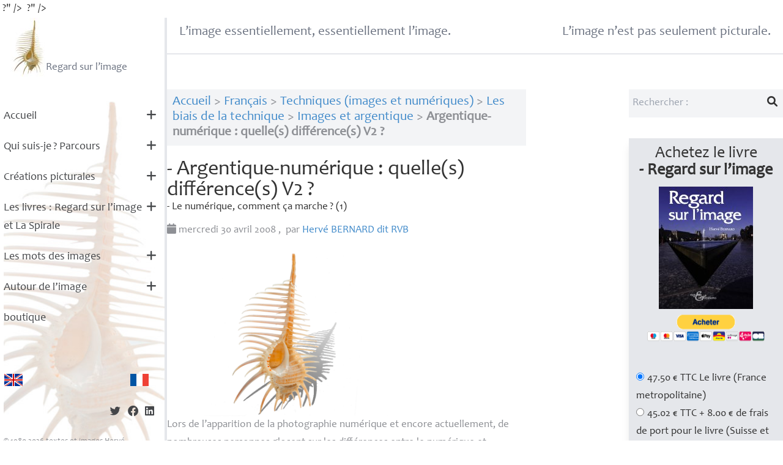

--- FILE ---
content_type: text/html; charset=utf-8
request_url: https://www.regard-sur-limage.com/argentique-numerique-differences-57.html
body_size: 12477
content:

    <!DOCTYPE html>
    <html dir="ltr" lang="fr" class="ltr fr no-js">
        <head>
            <script type='text/javascript'>/*<![CDATA[*/(function(H){H.className=H.className.replace(/\bno-js\b/,'js')})(document.documentElement);/*]]>*/</script>
            <title>Argentique-numérique : quelle(s) différence(s) V2 ? - Regard sur l'image</title>
            <meta name="description" content="Argentique-num&#233;rique, &#233;bauche d&#039;une comparaison" />
	        <link rel="canonical" href="https://www.regard-sur-limage.com/argentique-numerique-differences-57.html" />
            <meta http-equiv="Content-Type" content="text/html; charset=utf-8" />
<meta name="viewport" content="width=device-width, initial-scale=1" />


<link rel="alternate" type="application/rss+xml" title="Syndiquer tout le site" href="spip.php?page=backend" />

<link rel="stylesheet" href="https://cdnjs.cloudflare.com/ajax/libs/font-awesome/6.1.1/css/all.min.css" integrity="sha512-KfkfwYDsLkIlwQp6LFnl8zNdLGxu9YAA1QvwINks4PhcElQSvqcyVLLD9aMhXd13uQjoXtEKNosOWaZqXgel0g==" crossorigin="anonymous" referrerpolicy="no-referrer" />
<link rel='stylesheet' href='local/cache-css/1cc34c3f060453fe21fbced73e6367a5.css?1764938421' type='text/css' />


<script>
var mediabox_settings={"auto_detect":true,"ns":"box","tt_img":true,"sel_g":"#documents_portfolio a[type='image\/jpeg'],#documents_portfolio a[type='image\/png'],#documents_portfolio a[type='image\/gif']","sel_c":".mediabox","str_ssStart":"Diaporama","str_ssStop":"Arr\u00eater","str_cur":"{current}\/{total}","str_prev":"Pr\u00e9c\u00e9dent","str_next":"Suivant","str_close":"Fermer","str_loading":"Chargement\u2026","str_petc":"Taper \u2019Echap\u2019 pour fermer","str_dialTitDef":"Boite de dialogue","str_dialTitMed":"Affichage d\u2019un media","splash_url":"","lity":{"skin":"_simple-dark","maxWidth":"90%","maxHeight":"90%","minWidth":"400px","minHeight":"","slideshow_speed":"2500","opacite":"0.9","defaultCaptionState":"expanded"}};
</script>
<!-- insert_head_css -->










<script type='text/javascript' src='local/cache-js/2044873cb2dfeaac84454b5e69d70a63.js?1764938421'></script>










<!-- insert_head -->












<link rel="icon" type="image/x-icon" href="squelettes/img/favicon.ico" />
<link rel="shortcut icon" type="image/x-icon" href="squelettes/img/favicon.ico" />            <meta property="og:type" content="article" />
        <meta property="og:title" content="- Argentique-numérique : quelle(s) différence(s) V2<small class="fine d-inline"> </small>?" />
        <meta property="og:locale" content="fr" />
        <meta property="og:url" content="https://www.regard-sur-limage.com/argentique-numerique-differences-57.html" />
        <meta property="og:description" content="Argentique-numérique, ébauche d'une comparaison" />
        
        <meta property="og:image" content="(squelettes/img/coquillage-art.jpg|url_absolue)" />
        
        <meta property="article:published_time" content="2008-04-30" />
        <meta property="article:modified_time" content="2023-04-30" />
        <meta property="article:author" content="Regard sur l&#039;image" />
        
            <meta property="article:tag" content="Hervé Bernard RvB" />
        
            <meta property="article:tag" content="image argentique" />
        
            <meta property="article:tag" content="Perception" />
        
            <meta property="article:tag" content="Perception visuelle" />
        
            <meta property="article:tag" content="perception culturelle" />
        
            <meta property="article:tag" content="Image numérique" />
        
            <meta property="article:tag" content="Dictionnaire de la photo numérique" />
        
            <meta property="article:tag" content="Dictionnaire de la photonumérique" />
        
            <meta property="article:tag" content=" L’image numérique et le Cinéma" />
        
            <meta property="article:tag" content="netteté" />
        
            <meta property="article:tag" content="photonumérique" />
        
            <meta property="article:tag" content="flou" />
        
            <meta property="article:tag" content="profondeur de champ" />
        
            <meta property="article:tag" content="photophone" />
        
            <meta property="article:tag" content="différence numérique argentique" />
        
            <meta property="article:tag" content="argentique" />
        
        <meta name="twitter:card" content="summary_large_image" />
        <meta name="twitter:title" content="- Argentique-numérique : quelle(s) différence(s) V2<small class="fine d-inline"> </small>?" />
        <meta property="og:description" content="Argentique-numérique, ébauche d'une comparaison" />
        <meta name="twitter:url" content="https://www.regard-sur-limage.com/argentique-numerique-differences-57.html" />
        
        <meta property="twitter:image" content="(squelettes/img/coquillage-art.jpg|url_absolue)" />        </head>
        <body class="pas_surlignable bg-white">
            <div class="flex h-screen  flex-col md:flex-row bg-white">
                <div class="z-20 flex-shrink-0 flex flex-col md:w-96 pl-2 md:block border-solid border-r-4 border-gray-200">
    <header class="flex flex-row items-center justify-start md:justify-between">
        <button class="space-y-2 md:hidden" aria-label="Menu" id="btnMenu">
            <span class="block w-8 h-0.5 bg-gray-600" aria-hidden="true"></span>
            <span class="block w-8 h-0.5 bg-gray-600" aria-hidden="true"></span>
            <span class="block w-5 h-0.5 bg-gray-600" aria-hidden="true"></span>
        </button>
        <h1>
            <a href="/" class="flex items-end justify-between mx-4 text-gray-500 logo-link" title="Retour à l'accueil - Regard sur L'image">
                <img
	src="local/cache-vignettes/L58xH96/siteon0-4d6b8.jpg?1706531369" class='spip_logo' width='58' height='96'
	alt="" /> Regard sur l&#8217;image
            </a>
        </h1>
    </header>
    <aside role="complementary">
        <div class="menu hidden md:block transition-all" id="menu">
            <nav>
                 <ul  id="mb-main-menu"  class="">
		
			 <li class="menu-entree item menu-items__item menu-items__item_accueil rubrique 9">
		<a href="https://www.regard-sur-limage.com" class="menu-items__lien">Accueil</a><a class="submenu-toggler" href="#"><i class="fa fa-plus"></i></a>
			
				
		 
			</li>
		
		
			 <li class="menu-entree item menu-items__item menu-items__item_objet menu-items__item_rubrique menu-item-has-children">
		<a href="-Qui-suis-je-Parcours-.html" class="menu-items__lien">Qui suis-je<small class="fine d-inline"> </small>? Parcours</a><a class="submenu-toggler" href="#"><i class="fa fa-plus"></i></a>
			
				<ul  class="">
		
			 <li class="menu-entree item menu-items__item menu-items__item_objet menu-items__item_rubrique">
		<a href="-Herve-BERNARD-RVB-parcours-manifeste-.html" class="menu-items__lien">- Résumé</a><a class="submenu-toggler" href="#"><i class="fa fa-plus"></i></a>
			
				
		 
			</li>
		
		
			 <li class="menu-entree item menu-items__item menu-items__item_objet menu-items__item_rubrique">
		<a href="-Competences-.html" class="menu-items__lien">Compétences</a>
			
		 
			</li>
		
		
			 <li class="menu-entree item menu-items__item menu-items__item_objet menu-items__item_rubrique">
		<a href="-commandes-.html" class="menu-items__lien">- Œuvres de commandes</a>
			
		 
			</li>
		
		
			 <li class="menu-entree item menu-items__item menu-items__item_objet menu-items__item_rubrique">
		<a href="-Conferences-lectures-Expositions-.html" class="menu-items__lien">- Conférences <br>- lectures - Expositions</a>
			
		 
			</li>
		
		
			 <li class="menu-entree item menu-items__item menu-items__item_objet menu-items__item_rubrique">
		<a href="-entretiens-presentant-les-.html" class="menu-items__lien">- Entretiens présentant les réalisations d&#8217;Hervé Bernard</a>
			
		 
			</li>
		
		
	</ul>
		 
			</li>
		
		
			 <li class="menu-entree item menu-items__item menu-items__item_objet menu-items__item_rubrique menu-item-has-children">
		<a href="-les-creations-picturales-.html" class="menu-items__lien">Créations picturales </a><a class="submenu-toggler" href="#"><i class="fa fa-plus"></i></a>
			
				<ul  class="">
		
			 <li class="menu-entree item menu-items__item menu-items__item_objet menu-items__item_rubrique">
		<a href="-Inventaire-Hommage-a-.html" class="menu-items__lien">- Inventaire  –  Hommage à </a>
			
		 
			</li>
		
		
			 <li class="menu-entree item menu-items__item menu-items__item_objet menu-items__item_rubrique">
		<a href="-et-si-c-etait-vrai-ville-inondee-70-.html" class="menu-items__lien">- Et, si c&#8217;était vrai 2010-2080... Perspectives... Retour vers le Futur</a>
			
		 
			</li>
		
		
			 <li class="menu-entree item menu-items__item menu-items__item_objet menu-items__item_rubrique">
		<a href="-en-ligne-droite-les-Tuileries-.html" class="menu-items__lien">- En ligne droite<small class="fine d-inline"> </small>!  Le Jardin des Tuileries </a>
			
		 
			</li>
		
		
			 
			
		
		
			 <li class="menu-entree item menu-items__item menu-items__item_objet menu-items__item_rubrique">
		<a href="-L-Ecume-de-la-Terre-.html" class="menu-items__lien">- L&#8217;Écume de la Terre</a>
			
		 
			</li>
		
		
			 <li class="menu-entree item menu-items__item menu-items__item_objet menu-items__item_rubrique">
		<a href="-surveiller-et-punir-a-travers-le-panopticon-.html" class="menu-items__lien">- Surveiller et punir à travers le panopticon</a>
			
		 
			</li>
		
		
			 <li class="menu-entree item menu-items__item menu-items__item_objet menu-items__item_rubrique">
		<a href="-Cloturer-a-perdre-la-raison-.html" class="menu-items__lien">- Clôturer à perdre la raison</a>
			
		 
			</li>
		
		
			 <li class="menu-entree item menu-items__item menu-items__item_objet menu-items__item_rubrique">
		<a href="-De-la-photographie-a-la-peinture-.html" class="menu-items__lien">- De la photographie à la peinture</a>
			
		 
			</li>
		
		
			 <li class="menu-entree item menu-items__item menu-items__item_objet menu-items__item_rubrique">
		<a href="-La-Sainte-Famille-.html" class="menu-items__lien">- La Sainte Famille</a>
			
		 
			</li>
		
		
			 <li class="menu-entree item menu-items__item menu-items__item_objet menu-items__item_rubrique">
		<a href="-Le-Corps-.html" class="menu-items__lien">- Le Corps</a>
			
		 
			</li>
		
		
			 <li class="menu-entree item menu-items__item menu-items__item_objet menu-items__item_rubrique">
		<a href="-Photographie-3D-.html" class="menu-items__lien">- Photographie 3D</a>
			
		 
			</li>
		
		
			 <li class="menu-entree item menu-items__item menu-items__item_objet menu-items__item_rubrique">
		<a href="-les-films-.html" class="menu-items__lien">- Les films</a>
			
		 
			</li>
		
		
			 <li class="menu-entree item menu-items__item menu-items__item_objet menu-items__item_rubrique">
		<a href="-des-lettres-et-des-images-72-.html" class="menu-items__lien">- Des lettres et des  images</a>
			
		 
			</li>
		
		
	</ul>
		 
			</li>
		
		
			 <li class="menu-entree item menu-items__item menu-items__item_objet menu-items__item_rubrique">
		<a href="-Les-livres-Regard-sur-l-image-et-La-Spirale-.html" class="menu-items__lien">Les livres : Regard sur l&#8217;image et La Spirale</a><a class="submenu-toggler" href="#"><i class="fa fa-plus"></i></a>
			
				<ul  class="">
		
			 <li class="menu-entree item menu-items__item menu-items__item_objet menu-items__item_rubrique">
		<a href="-Regard-sur-l-image-le-livre-.html" class="menu-items__lien">Regard sur l&#8217;image : le livre</a><a class="submenu-toggler" href="#"><i class="fa fa-plus"></i></a>
			
				
		 
			</li>
		
		
			 <li class="menu-entree item menu-items__item menu-items__item_objet menu-items__item_rubrique">
		<a href="-La-Spirale-220-.html" class="menu-items__lien">La Spirale</a>
			
		 
			</li>
		
		
	</ul>
		 
			</li>
		
		
			 <li class="menu-entree item menu-items__item menu-items__item_objet menu-items__item_rubrique menu-item-has-children">
		<a href="-Image-et-societe-.html" class="menu-items__lien">Les mots des images</a><a class="submenu-toggler" href="#"><i class="fa fa-plus"></i></a>
			
				<ul  class="">
		
			 <li class="menu-entree item menu-items__item menu-items__item_objet menu-items__item_rubrique">
		<a href="-Du-lien-texte-image-.html" class="menu-items__lien">- Du lien texte-image</a>
			
		 
			</li>
		
		
			 <li class="menu-entree item menu-items__item menu-items__item_objet menu-items__item_rubrique">
		<a href="-Image-et-histoire-.html" class="menu-items__lien">- Image et histoire</a>
			
		 
			</li>
		
		
			 <li class="menu-entree item menu-items__item menu-items__item_objet menu-items__item_rubrique">
		<a href="-Image-et-politique-206-.html" class="menu-items__lien">- Image et politique</a>
			
		 
			</li>
		
		
			 <li class="menu-entree item menu-items__item menu-items__item_objet menu-items__item_rubrique">
		<a href="-Image-et-publicite-.html" class="menu-items__lien">- Image et publicité</a>
			
		 
			</li>
		
		
			 <li class="menu-entree item menu-items__item menu-items__item_objet menu-items__item_rubrique">
		<a href="-Image-et-religion-.html" class="menu-items__lien">- Image et religion</a>
			
		 
			</li>
		
		
			 <li class="menu-entree item menu-items__item menu-items__item_objet menu-items__item_rubrique">
		<a href="-Image-et-ressemblance-202-.html" class="menu-items__lien">- Image et ressemblance</a>
			
		 
			</li>
		
		
			 <li class="menu-entree item menu-items__item menu-items__item_objet menu-items__item_rubrique">
		<a href="-L-image-ailleurs-.html" class="menu-items__lien">- L’image ailleurs</a>
			
		 
			</li>
		
		
			 <li class="menu-entree item menu-items__item menu-items__item_objet menu-items__item_rubrique">
		<a href="-image-et-polysemie-.html" class="menu-items__lien">- Image et polysémie</a>
			
		 
			</li>
		
		
			 <li class="menu-entree item menu-items__item menu-items__item_objet menu-items__item_rubrique">
		<a href="-Image-et-paysage-.html" class="menu-items__lien">- Image et paysage</a>
			
		 
			</li>
		
		
			 <li class="menu-entree item menu-items__item menu-items__item_objet menu-items__item_rubrique">
		<a href="-l-image-picturale-.html" class="menu-items__lien">- L’image picturale</a>
			
		 
			</li>
		
		
			 <li class="menu-entree item menu-items__item menu-items__item_objet menu-items__item_rubrique">
		<a href="-Image-et-reel-161-.html" class="menu-items__lien">- Image et réel</a>
			
		 
			</li>
		
		
			 <li class="menu-entree item menu-items__item menu-items__item_objet menu-items__item_rubrique">
		<a href="-Semiologie-.html" class="menu-items__lien">- Sémiologie</a>
			
		 
			</li>
		
		
			 <li class="menu-entree item menu-items__item menu-items__item_objet menu-items__item_rubrique">
		<a href="-libres-interpretations-.html" class="menu-items__lien">- Libres interprétations</a>
			
		 
			</li>
		
		
			 <li class="menu-entree item menu-items__item menu-items__item_objet menu-items__item_rubrique">
		<a href="-parodies-.html" class="menu-items__lien">- Parodies</a>
			
		 
			</li>
		
		
			 <li class="menu-entree item menu-items__item menu-items__item_objet menu-items__item_rubrique">
		<a href="-Citations-.html" class="menu-items__lien">- Citations</a>
			
		 
			</li>
		
		
			 <li class="menu-entree item menu-items__item menu-items__item_objet menu-items__item_rubrique">
		<a href="-billets-d-humeur-.html" class="menu-items__lien">- Billets d’humeur</a>
			
		 
			</li>
		
		
	</ul>
		 
			</li>
		
		
			 <li class="menu-entree item menu-items__item menu-items__item_objet menu-items__item_rubrique menu-item-has-children">
		<a href="-autour-de-l-image-.html" class="menu-items__lien">Autour de l&#8217;image</a><a class="submenu-toggler" href="#"><i class="fa fa-plus"></i></a>
			
				<ul  class="">
		
			 <li class="menu-entree item menu-items__item menu-items__item_objet menu-items__item_rubrique">
		<a href="-createur-d-images-.html" class="menu-items__lien">Créateurs d&#8217;images</a>
			
		 
			</li>
		
		
			 <li class="menu-entree item menu-items__item menu-items__item_objet menu-items__item_rubrique">
		<a href="-Le-son-.html" class="menu-items__lien">- Le son</a>
			
		 
			</li>
		
		
			 <li class="menu-entree item menu-items__item menu-items__item_objet menu-items__item_rubrique">
		<a href="-conferences-expositions,8-.html" class="menu-items__lien">Conférences - Expositions</a>
			
		 
			</li>
		
		
			 <li class="menu-entree item menu-items__item menu-items__item_objet menu-items__item_rubrique">
		<a href="-analyse-de-l-image-.html" class="menu-items__lien">Analyse de l&#8217;image</a>
			
		 
			</li>
		
		
			 <li class="menu-entree item menu-items__item menu-items__item_objet menu-items__item_rubrique">
		<a href="-lieux-d-expositions,32-.html" class="menu-items__lien">Lieux d&#8217;expositions</a>
			
		 
			</li>
		
		
			 <li class="menu-entree item menu-items__item menu-items__item_objet menu-items__item_rubrique">
		<a href="-histoire-de-l-image,30-.html" class="menu-items__lien">Histoire de l&#8217;image</a>
			
		 
			</li>
		
		
			 <li class="menu-entree item menu-items__item menu-items__item_objet menu-items__item_rubrique">
		<a href="-Techniques-de-l-image-.html" class="menu-items__lien">Techniques de l&#8217;image</a>
			
		 
			</li>
		
		
			 <li class="menu-entree item menu-items__item menu-items__item_objet menu-items__item_rubrique">
		<a href="-typographie,68-.html" class="menu-items__lien">Typographie</a>
			
		 
			</li>
		
		
			 <li class="menu-entree item menu-items__item menu-items__item_objet menu-items__item_rubrique">
		<a href="-droit-de-l-image,6-.html" class="menu-items__lien">Droit de l&#8217;image</a>
			
		 
			</li>
		
		
			 <li class="menu-entree item menu-items__item menu-items__item_objet menu-items__item_rubrique">
		<a href="-bibliographie-.html" class="menu-items__lien">Bibliographie</a>
			
		 
			</li>
		
		
			 <li class="menu-entree item menu-items__item menu-items__item_objet menu-items__item_rubrique">
		<a href="-lumiere-et-couleur-27-27-27-27-27-27-27-27-27-27-27-27-27-27-27-27-27-27-27-27-27-27-27-27-27-27-27-27-27-27-27-27-27-27-27-27-27-27-27-27-27-27-27-27-27-27-27-.html" class="menu-items__lien">Lumière et couleur</a>
			
		 
			</li>
		
		
			 <li class="menu-entree item menu-items__item menu-items__item_objet menu-items__item_rubrique">
		<a href="-couleurs-lumieres-optiques-.html" class="menu-items__lien">- Couleurs, lumières et optiques</a>
			
		 
			</li>
		
		
			 <li class="menu-entree item menu-items__item menu-items__item_objet menu-items__item_rubrique">
		<a href="-images-et-numerique-.html" class="menu-items__lien">- Images et numérique</a>
			
		 
			</li>
		
		
			 <li class="menu-entree item menu-items__item menu-items__item_objet menu-items__item_rubrique">
		<a href="-techniques-traditionnelles-.html" class="menu-items__lien">- Techniques traditionnelles</a>
			
		 
			</li>
		
		
			 <li class="menu-entree item menu-items__item menu-items__item_objet menu-items__item_rubrique">
		<a href="-partenaires-.html" class="menu-items__lien">Partenaires</a>
			
		 
			</li>
		
		
			 <li class="menu-entree item menu-items__item menu-items__item_objet menu-items__item_rubrique">
		<a href="-errance-.html" class="menu-items__lien">Errance </a>
			
		 
			</li>
		
		
	</ul>
		 
			</li>
		
		
			 <li class="menu-entree item menu-items__item menu-items__item_page-speciale boutique">
		<a href="spip.php?page=boutique" class="menu-items__lien">boutique</a>
			
		 
			</li>
		
		
	</ul>
                
            </nav>
            <div class="mb-footer">
                <div id="menu_lang" class="flex justify-center md:justify-between md:mr-9">


	<div class="flag">

	    <a href="https://www.regard-sur-limage.com?action=converser&amp;var_lang=en&amp;redirect=https%3A%2F%2Fwww.regard-sur-limage.com%2F" rel="alternate" lang="en"  title="English" class="langue_en">
	        <img src="squelettes/img/flag-En-32.png"  alt="En">
	        </a></div> 
	  <div class="flag"><strong class="langue_fr" title="Fran&#231;ais"><img src="squelettes/img/flag-Fr-32.png" alt="Fr"></strong></div> 
</div>                <div class="mb-social mt-8 flex space-x-4 justify-end md:mr-6">
                    <a href="http://twitter.com/intent/tweet?text=Regard sur l&#8217;image&url=https://www.regard-sur-limage.com/argentique-numerique-differences-57.html" title="Partager sur Twitter"><i aria-hidden="true" class="text-2xl fa-brands fa-twitter"></i></a>
                    <a href="http://www.facebook.com/sharer/sharer.php?u=https://www.regard-sur-limage.com/&t=Regard sur l&#8217;image" title="Partager sur Facebook"><i aria-hidden="true" class="text-2xl fa-brands fa-facebook"></i></a>
                    <a href="http://www.linkedin.com/shareArticle?mini=true&url=https://www.regard-sur-limage.com/&title=Regard sur l&#8217;image&source=https://www.regard-sur-limage.com" title="Partager sur LinkedIn"><i aria-hidden="true" class="text-2xl fa-brands fa-linkedin"></i></a>            
                </div>
                <div class="mb-copyright mt-8 text-lg md:mr-9">
                    <p>© 1980-2026 textes et images Hervé Bernard Rvb tous droits réservés sauf mention contraire
                    </p>
                </div>
            </div>
        </div>
    </aside>
</div>                <div class="flex flex-col flex-1 w-full overflow-y-auto">
                    <div class="border-b-2 border-solid border-gray-200 py-4 px-7">
    <p id="slogan" class="hidden md:flex justify-between text-3xl text-gray-500">
        <span>L’image essentiellement, essentiellement l’image.</span>
        <span>L’image n’est pas seulement picturale.</span>
    </p>
</div>                    <div class="flex flex-col md:flex-row py-20 justify-between container">
                        <main role="main" class="mx-4 md:mx-0 md:w-7/12">
                            <p class="arbo bg-gray-100 text-3xl  p-3 mb-8"><a href="https://www.regard-sur-limage.com/">Accueil</a> &gt; <a href="-francais-.html">Français</a> &gt; <a href="-Techniques-images-et-numeriques-.html">Techniques (images et numériques)</a> &gt; <a href="-les-biais-de-la-technique-.html">Les biais de la technique</a> &gt; <a href="-images-et-argentique-.html">Images et argentique</a> &gt; <strong class="on">Argentique-numérique : quelle(s) différence(s) V2 ?</strong></p>
                            <div class="single-post">
                                <section>
                                    
                                    
                                    <article>
                                         
                                        <h1 class="text-3xl md:text-5xl mb-4"><span class="crayon article-titre-57 ">- Argentique-numérique : quelle(s) différence(s) V2<small class="fine d-inline"> </small>?</span><small class="crayon article-soustitre-57 block text-2xl soustitre">- Le numérique, comment ça marche<small class="fine d-inline"> </small>? (1)</small></h1>
                                        <p class="sp-info mb-4">
                                            <time pubdate="pubdate" datetime="2008-04-30T20:23:30Z">
                                                <i aria-hidden="true" class="fa fa-calendar"></i> mercredi 30 avril 2008
                                            </time>
                                            <span class="authors"><span class="sep">, </span><span class="glyphicon glyphicon-user"></span>&nbsp;par  <span class="vcard author"><a class="url fn spip_in" href="_herve-bernard-dit-rvb,1_.html">Hervé <span class="caps">BERNARD</span> dit <span class="caps">RVB</span></a></span></span>
                                            
                                        </p>
                                        <div class="sp-content">
                                        
                                        
                                    
                                            <a href="argentique-numerique-differences-57.html" rel="bookmark"><img src="squelettes/img/coquillage-art.jpg" width="370" height="246" alt=""></a>
                                        
                                        
                                            <div class="crayon article-texte-57 texte surlignable"> <p>Lors de l’apparition de la photographie numérique et encore actuellement, de nombreuses personnes glosent sur les différences entre le numérique et l’argentique. Pourtant, de manière plus discrète, l’apparition des automatismes (exposition et mise au point) sur les reflex, a été une révolution bien plus silencieuse et bien plus fondamentale.</p>
<p>Dans cette révolution, la première différence essentielle se situe entre la mise au point manuelle, l’autofocus et l’absence de mise au point. Cette dernière est une technique aussi vieille que le premier appareil photo Kodak. Dans le premier cas, par nécessité le photographe va choisir le point net, &#8220; il fait le point &#8221;, c’est-à-dire le point de référence qui déterminera l’ensemble de la plage de netteté de cette image. Choisir ce point, comme on l’oubli trop souvent, ce n’est pas seulement élire un point net, c’est déterminer à l’aide du diaphragme l’ensemble de cette zone appelée profondeur de champs <a href="definitions-commencant-par-la,548.html" class="spip_in">(définition)</a>.  Travailler, avec un auto-focus, c’est dans la majorité des cas, laisser l’automatisme choisir ce point de netteté. Bien entendu, il est toujours possible de ruser lorsque l’on utilise certains reflex autofocus. En ce qui concerne l&#8217;utilisation d&#8217;un appareil sans mise au point, comme le Kodak Instamatic, c’est abandonner ce choix à l’hyperfocal que l’on soit en numérique ou en argentique.</p>
<p>Choisir le point nous amène au réglage de l’exposition, l’autre automatisme. La majorité des utilisateurs considère que l’automatisme d’exposition ne concerne que le réglage de la quantité de lumière qui arrive sur le capteur ou le film. C’est oublier que cet automatisme paramètre aussi la netteté de l’image. Choisir entre la priorité à la vitesse et la priorité au diaphragme, c’est dans les deux cas laisser l’appareil déterminer en partie la netteté de l’image. Dans le premier cas, il imposera la vitesse et choisira donc la netteté de la saisie du mouvement, son aspect plus ou moins " figé ". Dans le second, en choisissant le diaphragme, l’appareil déterminera la profondeur de la zone de netteté de l’image. &#8220; Accessoirement &#8221; choisir de surexposer ou de sous-exposer une image, c’est opter pour une mise en valeur de ses parties denses ou de ses parties claires. Simultanément, ce choix d’atténuer, de supprimer ou de mettre en valeur certaines densités de l’image fera apparaître ou disparaître des détails plus ou moins importants. L&#8217;incidence de ces choix sur le rendu de l&#8217;image est identique que l&#8217;on soit en numérique ou en argentique.</p>
<p><strong>La visée</strong><br class='autobr' />
Ces éléments nous amène à affirmer que la différence entre une photo argentique et une photo numérique toutes les deux faites avec un appareil reflex est moindre que celle entre une photo au sténopé et une photo faite avec un reflex argentique ou numérique. Pourquoi<small class="fine d-inline"> </small>? pour les motifs évoqués précédemment et parce que la visée de l’appareil détermine le mode de cadrage. Visée ventrale, visée à la hauteur des yeux, dépoli de la chambre ou encore visée sans viseur comme avec un sténopé ou à bout de bras avec le photophone détermine bien plus la photo que le passage de l’argentique au numérique. Pour une grande part, c’est le mode de visée qui déterminera l’angle de vue : plongée, contre-plongée, les yeux dans les yeux… Ainsi, avec un réflex, on portera naturellement l&#8217;appareil à la hauteur des yeux tandis qu&#8217;avec un viseur dépoli, tout aussi naturellement, le boitier se trouvera à la hauteur de la taille.</p>
<p>Avec le numérique, les fondamentaux de la photographie restent identiques. Photographier signifie toujours cadrer, éclairer, adopter un point de vue, choisir une focale et un format... La différence la plus notable entre l’argentique et le numérique se situe dans le traitement ultérieur de l’image, dans le laboratoire couleur numérique, terme que je préfère à celui de post-production. De fait, ce processus de tirage ou d’étalonnage pour reprendre un terme cinématographique appartient à la production de cette image. Il se fait ultérieurement dans le temps, comme toujours pour le tirage d’une photo (à l’exception du polaroid) mais appartient bien au processus de production de cette photo. Et là, l’apport du numérique est incommensurable et indiscutable. Que cet apport intéresse ou n’intéresse pas certains est un autre débat…</p>
<p>En effet, le laboratoire couleur numérique nous permet de maîtriser chacune des couleurs et ainsi de corriger par exemple le vert de l’herbe afin de réduire ou de supprimer le bleu du ciel qui s’y reflète. A quoi servent de  telles corrections<small class="fine d-inline"> </small>? rendre cette image plus fidèle à notre perception de ce vert, mieux faire correspondre ce vert à notre souvenir de ce vert… [<a href="https://www.regard-sur-limage.com/spip.php?page=boutique&amp;rub=9">voir le développement  consacré à ce sujet dans «<small class="fine d-inline"> </small>Regard sur l’image<small class="fine d-inline"> </small>»</a>] Car tirer une image et donc intervenir sur les couleurs et le contraste, c’est travailler sur et avec notre mémoire, notre souvenir d’une scène mais, c&#8217;est aussi travailler avec notre imagination. Mais avant tout, cela nous permet d’accroître l’adéquation entre l’image produite et notre propos.</p>
<p>Cette disparition du mode manuel au profit de l’automatisme est bien plus déterminante que le passage de l&#8217;argentique au numérique. Certes des différences comme l’absence de grain, un modelé distinct existent. Mais, les modes automatiques et les modes de visée génèrent bien plus de différence entre deux images. La preuve, l’invention, par les premiers utilisateurs de compact numérique équipé d&#8217;un écran, de la visée à bout de bras reprise à tour de bras par les utilisateurs de photophone. Elle permet de vous mettre efficacement en scène grâce au contrôle en direct sur l’écran, ce qui n’était pas possible en argentique ou un reflex numérique sans écran. Certes, avec un retardateur, nous nous mettions déjà en scène mais, avec une bien moins grande maîtrise que celle obtenue avec la visualisation en directe sur l&#8217;écran.</p>
<p><strong>Mais le temps passe</strong><br class='autobr' />
S&#8217;il est une rupture marquée entre le numérique et l&#8217;argentique et là encore, cette rupture était annoncée, c&#8217;est la disparition du levier d&#8217;armement. Celui-ci marquait une coupure entre les photos, aussi brèves soit-elle, c&#8217;était une rupture. Outre le fait de déplacer la pellicule, il marquait un temps mort après chaque prise de vues. C&#8217;était un moyen de passer à autre chose... à l&#8217;image suivante. Cependant, cette disparition était annoncée par les appareils motorisés. Le numérique, là aussi, n&#8217;a fait qu&#8217;accéiére, accentuer ce phénomène.</p>
<p>Cette rupture a-t-elle un équivalent en numérique<small class="fine d-inline"> </small>? Regarder l&#8217;écran au-delà de la vérification aurait-il la même fonction de transition, de passage à autre chose<small class="fine d-inline"> </small>? Cette disparition pourrait être une explication de la multiplication des prises de vue. Multiplication autrefois tempérée par la conscience qu&#8217;il allait falloir changer de pellicules à un moment ou un autre et en sachant que ce changement pourrait être l&#8217;occasion de manquer une photo.</p>
<p>Si mystère de la photographie argentique il y a, c&#8217;est celui du bac de révélateur, l&#8217;instant de cette apparition de l&#8217;image positive. Ce miracle de l&#8217;apparition progressive de l&#8217;image saisie. Cet instant pendant lequel on a l&#8217;illusion d&#8217;une impuissance pleine de puissance de potentiels. Impuissance car l&#8217;unique action envisageable est d&#8217;arracher le tirage du bac de révélateur, le plus rapidement possible pour la plonger dans le bain d&#8217;arrêt avant de la fixer afin de recommencer un autre tirage, en variant  les temps d&#8217;exposition d&#8217;une ou plusieurs zones de l&#8217;image.</p>
<p>Certes quand l&#8217;on ouvre le fichier on retrouve une progression dans le développement numérique. Cependant, ici, l&#8217;image apparaît immédiatement en positif, elle vous est donné, on se retrouve dans une situation de découverte similaire à celle de la diapositive, cependant, à la différence du positif, ici les possibilités d&#8217;interprétation sont complétement potentialisées contrairement au tirage d&#8217;une diapositive qu&#8217;elle soit positive ou négative même si quelques tireurs comme <a href="https://www.rolanddufau.com/" class="spip_out" rel="external">Roland Dufau</a> faiseint des miracles. Reste, que les corrections, en numérique, sont-elles aussi instantanées ce qui rend le choix final encore plus critique.</p>
<p><a href="definitions-commencant-par-la,457.html" class="spip_in">Cf <i>Distance focale</i> à la lettre D du Dictionnaire de la photonumérique (rubrique éponyme).</a></p>
<p> <a href="image-et-ressemblance-8-v2.html" class="spip_in">profondeur de champs</a></p>
<p><strong>_________________________________________________________________________________________</strong><br class='autobr' />
<strong>Regard sur l’image</strong>, un ouvrage sur les liens entre l’image et le réel.<br class='autobr' />
350 pages, 150 illustrations, impression couleur, format : 21 x 28 cm,<br class='autobr' />
France Métropolitaine : prix net 47,50 € <span class="caps">TTC</span> frais d’expédition inclus, <br class='autobr' />
Tarif pour la <span class="caps">CEE</span> et la Suisse 52,00 € , dont frais d’expédition 6,98 €,<br class='autobr' />
<span class="caps">EAN</span> 13 ou <span class="caps">ISBN</span> 9 78953 66590 12,<br class='autobr' />
[<strong> <i>Pour acquérir cet ouvrage dans la boutique→<a href="https://www.regard-sur-limage.com/spip.php?page=boutique&amp;rub=9" class="spip_url auto" rel="nofollow">https://www.regard-sur-limage.com/spip.php?page=boutique&rub=9</a></i>.</strong>]<br class='autobr' />
<strong>_________________________________________________________________________________________</strong></p></div>
                                            
                                            
                                            
                                        </div>
                                        <div class="article-footer mt-8">
                                                <div class="w-full col-span-12">
                                                    
                                                    
                                                </div>
                                                <div class="w-full col-span-12 flex flex-col md:flex-row justify-between mt-16">
                                                    <div class="">
                                                        
                                                            <span class="sp-tags-title">Mots-clés</span>
                                                            <span class="sp-tags">
                                                                
                                                                    <a href="+-herve-bernard-rvb,16-+.html">Hervé Bernard RvB</a> , 
                                                                    
                                                                    <a href="+-image-argentique,26-+.html">image argentique</a> , 
                                                                    
                                                                    <a href="+-perception,27-+.html">Perception</a> , 
                                                                    
                                                                    <a href="+-perception-visuelle,28-+.html">Perception visuelle</a> , 
                                                                    
                                                                    <a href="+-perception-culturelle,29-+.html">perception culturelle</a> , 
                                                                    
                                                                    <a href="+-image-numerique,141-+.html">Image numérique</a> , 
                                                                    
                                                                    <a href="+-dictionnaire-de-la-photo-numerique,154-+.html">Dictionnaire de la photo numérique</a> , 
                                                                    
                                                                    <a href="+-dictionnaire-de-la-photonumerique,155-+.html">Dictionnaire de la photonumérique</a> , 
                                                                    
                                                                    <a href="+-l-image-numerique-et-le-cinema,156-+.html"> L’image numérique et le Cinéma</a> , 
                                                                    
                                                                    <a href="+-nettete,160-+.html">netteté</a> , 
                                                                    
                                                                    <a href="+-photographie-numerique,164-+.html">photonumérique</a> , 
                                                                    
                                                                    <a href="+-flou,165-+.html">flou</a> , 
                                                                    
                                                                    <a href="+-profondeur-de-champ,175-+.html">profondeur de champ</a> , 
                                                                    
                                                                    <a href="+-photophone,211-+.html">photophone</a> , 
                                                                    
                                                                    <a href="+-difference-numerique-argentique,361-+.html">différence numérique argentique</a> , 
                                                                    
                                                                    <a href="+-argentique,538-+.html">argentique</a>
                                                                    
                                                            </span>
                                                        
                                                    </div>
                                                    <div class="w-4/12 text-right flex justify-between">
                                                        <span class="sp-share-title mr-4">Partagez</span>
                                                        <div class="social-block text-2xl flex space-x-4">
                                                            <a href="http://twitter.com/intent/tweet?text=- Argentique-numérique : quelle(s) différence(s) V2 ?&url=https://www.regard-sur-limage.com/argentique-numerique-differences-57.html" title="Partager sur Twitter"><i aria-hidden="true" class="fa-brands fa-twitter text-3xl"></i></a>
                                                            <a href="http://www.facebook.com/sharer/sharer.php?u=https://www.regard-sur-limage.com/argentique-numerique-differences-57.html&t=- Argentique-numérique : quelle(s) différence(s) V2 ?" title="Partager sur Facebook"><i aria-hidden="true" class="fa-brands fa-facebook text-3xl"></i></a>
                                                            <a href="http://www.linkedin.com/shareArticle?mini=true&url=https://www.regard-sur-limage.com/argentique-numerique-differences-57.html&title=- Argentique-numérique : quelle(s) différence(s) V2 ?&source=https://www.regard-sur-limage.com" title="Partager sur LinkedIn"><i aria-hidden="true" class="fa-brands fa-linkedin text-3xl"></i></a>
                                                        </div>
                                                        
                                                    </div>
                                                </div>
                                        </div>
                                    </article>
                                </section>
                            </div>
                        </main>
                         <aside class="md:w-1/4 col-span-12  mx-4 md:mx-0 my-12 md:my-0">
    <div class="w-full mb-12 formulaire_spip formulaire_recherche" id="formulaire_recherche">
	<form action="spip.php?page=recherche" method="get">
		<div class="editer-groupe flex">
			<input name="page" value="recherche" type="hidden"
>
			
			<label for="recherche" class="hidden">Rechercher :</label>
			<input type="search" class="search text w-full px-2 py-3 bg-gray-100" placeholder="Rechercher :" size="10" name="recherche" id="recherche" accesskey="4" autocapitalize="off" autocorrect="off"
			/>
			<button type="submit" class="bg-gray-100 p-3" aria-label="Lancer la recherche">
				<i class="fa fa-search" aria-hidden="true"></i>
			</button>
		</div>
	</form>
</div>

    
            <div class="conteneur-paypal bg-gray-200 shadow-lg mb-8 p-4 ">
        <h3 class="text-4xl mb-4 text-center">Achetez le livre<br /><strong>- Regard sur l&#8217;image</strong></h3>
        
            <div class="flex justify-center items-center">
                <a href="IMG/jpg/regard-couverture_recto.jpg" class="mediabox"><img src='local/cache-vignettes/L154xH200/regard-couverture_recto-99d17.jpg?1706531395' width='154' height='200' alt='Regard sur l&#039;image' /></a>
            </div>
        
    <div class="conteneur-btn-paypal flex justify-center items-center mt-2">
        <div class='ajaxbloc ajax-id-frm417' data-ajax-env='lLNpzXYFHsxBo4zmifv12fN/WKkLxxhnRrUDD/+ZFUPFh2514aR/D4dc4xcjCWh5iQZCSAkBZE7k4+ZcDJ0dnuQydTZVblI5UCc5jS+wq1J1o1FV/P5PA6gzTkjPREzK+O7DqJHla5jsybYISsG2ihD2bQvubQ==' data-origin="argentique-numerique-differences-57.html">
      
    


<div class="formulaire_spip formulaire_paypal" id="formulaire_paypal417">
<form action="https://www.paypal.com/cgi-bin/webscr" method="post" id="form_paypal417" name="form_paypal417">
    <input name="cmd" type="hidden" value="_xclick" />
    <input name="business" type="hidden" value="rvbbernard@gmx.fr" />
    <input name="item_name" type="hidden" value="- Regard sur l&amp;#8217;image" />
    <input name="amount" type="hidden" value="45.02" />
    <input name="shipping" type="hidden" value="0" />
    <input name="no_shipping" type="hidden" value="0" />
    <input name="tax" type="hidden" value="2.48" />
    <input name="custom" type="hidden" value="417" />
    <input name="return" type="hidden" value="https://www.regard-sur-limage.com/spip.php?page=boutique&rub=34&rtn=paypal" />
    <input name="cancel_return" type="hidden" value="https://www.regard-sur-limage.com/spip.php?page=boutique&rub=34#417" />
    <input name="notify_url" type="hidden" value="https://www.regard-sur-limage.com/spip.php?page=notify" />
    <input name="no_note" type="hidden" value="1" />
    <input name="currency_code" type="hidden" value="EUR" />
    <input name="lc" type="hidden" value="FR" />
    <input name="bn" type="hidden" value="PP-BuyNowBF" />
    <input type="image" src="https://www.paypalobjects.com/fr_FR/FR/i/btn/btn_buynowCC_LG.gif" border="0" name="submit" alt="PayPal" style="width:192px;height:53px;" >
    <img src="https://www.paypal.com/fr_FR/i/scr/pixel.gif" border="0" alt="" width="1" height="1" />
</form>
</div>
</div><!--ajaxbloc-->    </div>
    <div class="conteneur-btn_options">
        <div class="formulaire_spip formulaire_options" id="formulaire_options417">
<br class="bugajaxie" />




<form action="/argentique-numerique-differences-57.html" method="post" id="options417">
    <span class="form-hidden"><input name='formulaire_action' type='hidden'
		value='btn_options'><input name='formulaire_action_args' type='hidden'
		value='lLLzyrcUHklgQ+Dlpj3fhqc1hW3zD4kvTIri3gaeYuJyC7eMj1TFevcIR6FlJI9VXiHhrTzptbL7Ibu19KhE5OPWa3a7WWL1jUfgSg/5QnmPF6ikSzEqvyp3QN1vM5fdR0R2RxGq3F+Y7F7Z0157VQ=='><input name='formulaire_action_sign' type='hidden'
		value=''></span><input type="hidden" name="id_article" value="417"/>
    <fieldset>
    <ul>
    <li><input type="radio" id="options1" name="options" value="1"  checked="checked"  onclick="ajaxReload('frm417',{args:{id_article:417,option:1}});" class="mr-2" />47.50 € TTC Le livre (France metropolitaine)</li>
    <li><input type="radio" id="options2" name="options" value="2"  onclick="ajaxReload('frm417',{args:{id_article:417,option:2}});" class="mr-2" />45.02 € TTC + 8.00 € de frais de port pour le livre (Suisse et CEE)</li>
    
    <!-- <li><input type="radio" id="options3" name="options" value="3"  onclick="ajaxReload('frm417',{args:{id_article:417,option:3}});" class="mr-2" />42.20 € TTC Offre réservée aux contacts Linkedin, Viadeo, fan FB de Regard sur l&#039;image, durée un mois. </li>-->
    </ul>
    
    
    <p style="display: none;">
        <label for="nobot">Veuillez laisser ce champ vide :</label>
        <input type="text" class="text" name="nobot" id="nobot" value="" />
    </p>
    <input type="submit" class="submit" name="submit" value="OK" id="optionsubmit417"/>
	</fieldset>
</form>
<script type="text/javascript">$('#optionsubmit417').hide()</script>
</div>
</div>
    
    </fieldset>
</div>



 
<div class="conteneur-paypal bg-gray-200 shadow-lg mb-8 p-4 ">
        <h3 class="text-4xl mb-4 text-center">Achetez le livre<br /><strong>- La Spirale</strong></h3>
        
            <div class="flex justify-center items-center">
                <a href="IMG/jpg/herve-bernard_spirale08_2024_01-17_entier_bd_page_01.jpg" class="mediabox"><img src='local/cache-vignettes/L142xH200/herve-bernard_spirale08_2024_01-17_entier_bd_page_01-7bb1c.jpg?1706532600' width='142' height='200' alt='La Spirale' /></a>
            </div>
        
    <div class="conteneur-btn-paypal flex justify-center items-center mt-2">
        <div class='ajaxbloc ajax-id-frm2357' data-ajax-env='lLNjzbYEHklwpQzn2WgSxBoGWdGMbtxmoNv6mD6kHk1IcwZKRuAQ6vHIJHF3DAMGaCBg7VxSm3+arfq3OtVSJ+suRvYjIlS3TAJ5JhMSHfQY4pBF7y4KaDVAFnesx8LTSZYOuFhCIredMauaEsh2oJCj1VPefQ==' data-origin="argentique-numerique-differences-57.html">
      
    


<div class="formulaire_spip formulaire_paypal" id="formulaire_paypal2357">
<form action="https://www.paypal.com/cgi-bin/webscr" method="post" id="form_paypal2357" name="form_paypal2357">
    <input name="cmd" type="hidden" value="_xclick" />
    <input name="business" type="hidden" value="rvbbernard@gmx.fr" />
    <input name="item_name" type="hidden" value="- La Spirale" />
    <input name="amount" type="hidden" value="26.54" />
    <input name="shipping" type="hidden" value="0" />
    <input name="no_shipping" type="hidden" value="0" />
    <input name="tax" type="hidden" value="1.46" />
    <input name="custom" type="hidden" value="2357" />
    <input name="return" type="hidden" value="https://www.regard-sur-limage.com/spip.php?page=boutique&rub=34&rtn=paypal" />
    <input name="cancel_return" type="hidden" value="https://www.regard-sur-limage.com/spip.php?page=boutique&rub=34#2357" />
    <input name="notify_url" type="hidden" value="https://www.regard-sur-limage.com/spip.php?page=notify" />
    <input name="no_note" type="hidden" value="1" />
    <input name="currency_code" type="hidden" value="EUR" />
    <input name="lc" type="hidden" value="FR" />
    <input name="bn" type="hidden" value="PP-BuyNowBF" />
    <input type="image" src="https://www.paypalobjects.com/fr_FR/FR/i/btn/btn_buynowCC_LG.gif" border="0" name="submit" alt="PayPal" style="width:192px;height:53px;" >
    <img src="https://www.paypal.com/fr_FR/i/scr/pixel.gif" border="0" alt="" width="1" height="1" />
</form>
</div>
</div><!--ajaxbloc-->    </div>
    <div class="conteneur-btn_options">
        <div class="formulaire_spip formulaire_options" id="formulaire_options2357">
<br class="bugajaxie" />




<form action="/argentique-numerique-differences-57.html" method="post" id="options2357">
    <span class="form-hidden"><input name='formulaire_action' type='hidden'
		value='btn_options'><input name='formulaire_action_args' type='hidden'
		value='7LJ7ybcUHklgoQjlmyCHGrX1qVlduXXuhLKwSY5oFjo84HbE5Oa/HBEEfqRYT0Nb6+EB9PBKP0k3TuLF6Uwkq5Ic5mU921moXDRR/mBSmuD4d9ZMpSeM7vJNV8y61wKiMpqtdV1qTI9t5hYWfA=='><input name='formulaire_action_sign' type='hidden'
		value=''></span><input type="hidden" name="id_article" value="2357"/>
    <fieldset>
    <ul>
    <li><input type="radio" id="options1" name="options" value="1"  checked="checked"  onclick="ajaxReload('frm2357',{args:{id_article:2357,option:1}});" class="mr-2" />28.00 € TTC Le livre (France metropolitaine)</li>
    <li><input type="radio" id="options2" name="options" value="2"  onclick="ajaxReload('frm2357',{args:{id_article:2357,option:2}});" class="mr-2" />26.54 € TTC + 6.00 € de frais de port pour le livre (Suisse et CEE)</li>
    
    <!-- <li><input type="radio" id="options3" name="options" value="3"  onclick="ajaxReload('frm2357',{args:{id_article:2357,option:3}});" class="mr-2" />0.00 € TTC Offre réservée aux contacts Linkedin, Viadeo, fan FB de Regard sur l&#039;image, durée un mois. </li>-->
    </ul>
    
    
    <p style="display: none;">
        <label for="nobot">Veuillez laisser ce champ vide :</label>
        <input type="text" class="text" name="nobot" id="nobot" value="" />
    </p>
    <input type="submit" class="submit" name="submit" value="OK" id="optionsubmit2357"/>
	</fieldset>
</form>
<script type="text/javascript">$('#optionsubmit2357').hide()</script>
</div>
</div>
    
    </fieldset>
</div>



 
<div class="conteneur-paypal bg-gray-200 shadow-lg mb-8 p-4 ">
        <h3 class="text-4xl mb-4 text-center">Achetez le livre<br /><strong>- Regard sur l&#8217;image et La Spirale</strong></h3>
        
            <div class="flex justify-center items-center">
                <a href="IMG/png/2_livres.png" class="mediabox"><img src='local/cache-vignettes/L200xH148/2_livres-aee65.png?1706532843' width='200' height='148' alt='Regard sur l&#039;image et La Spirale (achat group&#233;)' /></a>
            </div>
        
    <div class="conteneur-btn-paypal flex justify-center items-center mt-2">
        <div class='ajaxbloc ajax-id-frm2358' data-ajax-env='lLFpzbYEAglxo5zmMXtZDlEuUjRCYDfsb5o2PPKUBk3JwggB8Reo0RIPuQJ+gISK9zNm/tBTlT1mnEP0Eq99wBUcNqywvBmNxPdDdnl36bWSiJEXRM8tQ2lia84/p30xPy+vkN/7gwZK3ZVBgbsh3BpRKFPXvQk=' data-origin="argentique-numerique-differences-57.html">
      
    


<div class="formulaire_spip formulaire_paypal" id="formulaire_paypal2358">
<form action="https://www.paypal.com/cgi-bin/webscr" method="post" id="form_paypal2358" name="form_paypal2358">
    <input name="cmd" type="hidden" value="_xclick" />
    <input name="business" type="hidden" value="rvbbernard@gmx.fr" />
    <input name="item_name" type="hidden" value="- Regard sur l&amp;#8217;image et La Spirale" />
    <input name="amount" type="hidden" value="66.35" />
    <input name="shipping" type="hidden" value="0" />
    <input name="no_shipping" type="hidden" value="0" />
    <input name="tax" type="hidden" value="3.65" />
    <input name="custom" type="hidden" value="2358" />
    <input name="return" type="hidden" value="https://www.regard-sur-limage.com/spip.php?page=boutique&rub=34&rtn=paypal" />
    <input name="cancel_return" type="hidden" value="https://www.regard-sur-limage.com/spip.php?page=boutique&rub=34#2358" />
    <input name="notify_url" type="hidden" value="https://www.regard-sur-limage.com/spip.php?page=notify" />
    <input name="no_note" type="hidden" value="1" />
    <input name="currency_code" type="hidden" value="EUR" />
    <input name="lc" type="hidden" value="FR" />
    <input name="bn" type="hidden" value="PP-BuyNowBF" />
    <input type="image" src="https://www.paypalobjects.com/fr_FR/FR/i/btn/btn_buynowCC_LG.gif" border="0" name="submit" alt="PayPal" style="width:192px;height:53px;" >
    <img src="https://www.paypal.com/fr_FR/i/scr/pixel.gif" border="0" alt="" width="1" height="1" />
</form>
</div>
</div><!--ajaxbloc-->    </div>
    <div class="conteneur-btn_options">
        <div class="formulaire_spip formulaire_options" id="formulaire_options2358">
<br class="bugajaxie" />




<form action="/argentique-numerique-differences-57.html" method="post" id="options2358">
    <span class="form-hidden"><input name='formulaire_action' type='hidden'
		value='btn_options'><input name='formulaire_action_args' type='hidden'
		value='7LIJybcUHklwpYjlG9kFinewy2uz1HWvgJL2SapqufoDtQP7FzIzTMywPLmVGXlfPg8CxiLFR/Ewh9ksk1A2lP8KhaEeq9mp2AWiFSgd6iHc7slvlSeqUy3X/MSCDemAeVnNlEIR2IocR2cYgSU='><input name='formulaire_action_sign' type='hidden'
		value=''></span><input type="hidden" name="id_article" value="2358"/>
    <fieldset>
    <ul>
    <li><input type="radio" id="options1" name="options" value="1"  checked="checked"  onclick="ajaxReload('frm2358',{args:{id_article:2358,option:1}});" class="mr-2" />70.00 € TTC Le livre (France metropolitaine)</li>
    <li><input type="radio" id="options2" name="options" value="2"  onclick="ajaxReload('frm2358',{args:{id_article:2358,option:2}});" class="mr-2" />66.35 € TTC + 9.00 € de frais de port pour le livre (Suisse et CEE)</li>
    
    <!-- <li><input type="radio" id="options3" name="options" value="3"  onclick="ajaxReload('frm2358',{args:{id_article:2358,option:3}});" class="mr-2" />0.00 € TTC Offre réservée aux contacts Linkedin, Viadeo, fan FB de Regard sur l&#039;image, durée un mois. </li>-->
    </ul>
    
    
    <p style="display: none;">
        <label for="nobot">Veuillez laisser ce champ vide :</label>
        <input type="text" class="text" name="nobot" id="nobot" value="" />
    </p>
    <input type="submit" class="submit" name="submit" value="OK" id="optionsubmit2358"/>
	</fieldset>
</form>
<script type="text/javascript">$('#optionsubmit2358').hide()</script>
</div>
</div>
    
    </fieldset>
</div>        
        
            
        
        
        
            <div class="widget">
                <h3 class="text-3xl mt-8"><a href="-images-et-argentique-.html">Dans la même rubrique</a></h3>
                <ul class="wg-popular-posts">
                    
                        <li class="item">
                            <div class="body">
                                <p class="wg-pp-title"><a href="argentique-numerique-differences-57.html" class="on">- Argentique-numérique : quelle(s) différence(s) V2<small class="fine d-inline"> </small>?</a></p>
                            </div>
                        </li>
                    
                </ul>
            </div><!-- widget -->
        
    
</aside>                    </div>
                    <footer class="py-5 text-center flex flex-col space-y-4 items-center justify-center border-t-2 border-solid border-gray-200">
<p>
     1992-2026  &mdash; Regard sur l&#8217;image<br />
    <a rel="contents" href="spip.php?page=mentions-legales">Mentions légales</a><span class="sep"> | </span>
    <a rel="contents" href="spip.php?page=plan">Plan du site</a><span class="sep"> | </span>
    <a rel="contents" href="spip.php?page=contact">Contact</a>
    <span class="sep"> |</span>
    <a href="spip.php?page=backend" rel="alternate" title="Syndiquer tout le site">&nbsp;RSS&nbsp;2.0</a><span class="sep"> |</span>
    <a href="https://twitter.com/regardsurlimage" target="_blank" class="tweetbutton" title="Twitter"><i class="fa fa-twitter fa-fw" aria-hidden="true"></i> @regardsurlimage</a>
    
    </p>
    <a href="http://www.spip.net/" rel="generator" title="Site réalisé avec SPIP" class="spip_out"><img src='spip.png?1764929668' alt='SPIP' width='60' height='40' /></a></small>
</footer>
<script src="squelettes/js/menu.js?1653469972"></script>                </div>
            </div>
            
        </body>
    </html>
